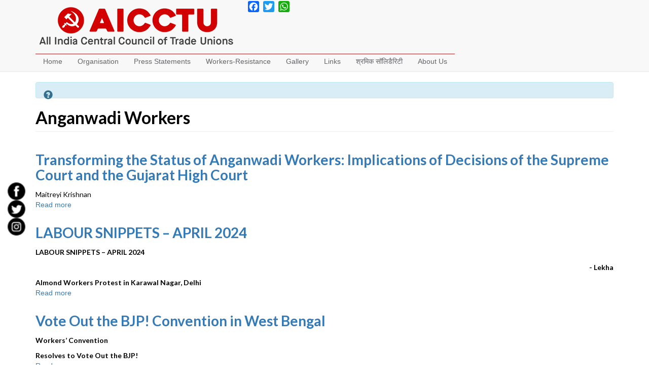

--- FILE ---
content_type: text/html; charset=UTF-8
request_url: https://aicctu.org/taxonomy/term/141
body_size: 6555
content:
<!DOCTYPE html>
<html  lang="en" dir="ltr" prefix="og: https://ogp.me/ns#">
  <head>
    <meta charset="utf-8" />
<script async src="https://www.googletagmanager.com/gtag/js?id=UA-112445929-1"></script>
<script>window.dataLayer = window.dataLayer || [];function gtag(){dataLayer.push(arguments)};gtag("js", new Date());gtag("set", "developer_id.dMDhkMT", true);gtag("config", "UA-112445929-1", {"groups":"default","anonymize_ip":true,"page_placeholder":"PLACEHOLDER_page_path"});gtag("config", "G-V4VBCX6BTS", {"groups":"default","page_placeholder":"PLACEHOLDER_page_location"});</script>
<meta name="keywords" content="Trade Union, india, struggle, workers, toiling masses, politics, union" />
<link rel="canonical" href="https://aicctu.org/taxonomy/term/141" />
<link rel="image_src" href="https://aicctu.org/sites/default/files/social-media-pics/workers-solidarity.jpg" />
<meta name="referrer" content="no-referrer" />
<meta property="og:site_name" content="AICCTU" />
<meta property="og:type" content="Web Site" />
<meta property="og:url" content="https://aicctu.org/taxonomy/term/141" />
<meta property="og:title" content="All India Central Council of Trade Unions (AICCTU)" />
<meta property="og:description" content="All India Central Council of Trade Unions (AICCTU) cherishes the motto of Democratic Rights, Socialist Vision and Dignity of Labour." />
<meta property="og:image" content="https://aicctu.org//sites/default/files/social-media-pics/AICCTU_Protest_Image-1280X601.jpg" />
<meta property="og:image:url" content="https://aicctu.org//sites/default/files/social-media-pics/workers-solidarity.jpg" />
<meta name="twitter:card" content="summary_large_image" />
<meta name="twitter:description" content="All India Central Council of Trade Unions (AICCTU)" />
<meta name="twitter:title" content="Anganwadi Workers" />
<meta name="twitter:image" content="https://aicctu.org/sites/default/files/social-media-pics/workers-solidarity.jpg" />
<meta name="twitter:image:alt" content="Anganwadi Workers" />
<meta name="Generator" content="Drupal 9 (https://www.drupal.org)" />
<meta name="MobileOptimized" content="width" />
<meta name="HandheldFriendly" content="true" />
<meta name="viewport" content="width=device-width, initial-scale=1.0" />
<link rel="alternate" type="application/rss+xml" title="Anganwadi Workers" href="https://aicctu.org/taxonomy/term/141/feed" />
<script>window.a2a_config=window.a2a_config||{};a2a_config.callbacks=[];a2a_config.overlays=[];a2a_config.templates={};a2a_config.track_links = 'bitly';
a2a_config.track_links_key = 'addtoany|R_cc6a4017b0274d1d86f2397771b70136'; // o_ahjv875na|R_d8a7da204372490eb161052bc728f206|</script>

    <title>Anganwadi Workers | AICCTU</title>
    <link rel="stylesheet" media="all" href="/sites/default/files/css/css_bh_DG0TYB6HWuV2dUxlopj13_J7SqC7wV-2itQD-S-I.css" />
<link rel="stylesheet" media="all" href="https://cdn.jsdelivr.net/npm/bootstrap@3.4.1/dist/css/bootstrap.min.css" integrity="sha256-bZLfwXAP04zRMK2BjiO8iu9pf4FbLqX6zitd+tIvLhE=" crossorigin="anonymous" />
<link rel="stylesheet" media="all" href="https://cdn.jsdelivr.net/npm/@unicorn-fail/drupal-bootstrap-styles@0.0.2/dist/3.1.1/7.x-3.x/drupal-bootstrap.min.css" integrity="sha512-nrwoY8z0/iCnnY9J1g189dfuRMCdI5JBwgvzKvwXC4dZ+145UNBUs+VdeG/TUuYRqlQbMlL4l8U3yT7pVss9Rg==" crossorigin="anonymous" />
<link rel="stylesheet" media="all" href="https://cdn.jsdelivr.net/npm/@unicorn-fail/drupal-bootstrap-styles@0.0.2/dist/3.1.1/8.x-3.x/drupal-bootstrap.min.css" integrity="sha512-jM5OBHt8tKkl65deNLp2dhFMAwoqHBIbzSW0WiRRwJfHzGoxAFuCowGd9hYi1vU8ce5xpa5IGmZBJujm/7rVtw==" crossorigin="anonymous" />
<link rel="stylesheet" media="all" href="https://cdn.jsdelivr.net/npm/@unicorn-fail/drupal-bootstrap-styles@0.0.2/dist/3.2.0/7.x-3.x/drupal-bootstrap.min.css" integrity="sha512-U2uRfTiJxR2skZ8hIFUv5y6dOBd9s8xW+YtYScDkVzHEen0kU0G9mH8F2W27r6kWdHc0EKYGY3JTT3C4pEN+/g==" crossorigin="anonymous" />
<link rel="stylesheet" media="all" href="https://cdn.jsdelivr.net/npm/@unicorn-fail/drupal-bootstrap-styles@0.0.2/dist/3.2.0/8.x-3.x/drupal-bootstrap.min.css" integrity="sha512-JXQ3Lp7Oc2/VyHbK4DKvRSwk2MVBTb6tV5Zv/3d7UIJKlNEGT1yws9vwOVUkpsTY0o8zcbCLPpCBG2NrZMBJyQ==" crossorigin="anonymous" />
<link rel="stylesheet" media="all" href="https://cdn.jsdelivr.net/npm/@unicorn-fail/drupal-bootstrap-styles@0.0.2/dist/3.3.1/7.x-3.x/drupal-bootstrap.min.css" integrity="sha512-ZbcpXUXjMO/AFuX8V7yWatyCWP4A4HMfXirwInFWwcxibyAu7jHhwgEA1jO4Xt/UACKU29cG5MxhF/i8SpfiWA==" crossorigin="anonymous" />
<link rel="stylesheet" media="all" href="https://cdn.jsdelivr.net/npm/@unicorn-fail/drupal-bootstrap-styles@0.0.2/dist/3.3.1/8.x-3.x/drupal-bootstrap.min.css" integrity="sha512-kTMXGtKrWAdF2+qSCfCTa16wLEVDAAopNlklx4qPXPMamBQOFGHXz0HDwz1bGhstsi17f2SYVNaYVRHWYeg3RQ==" crossorigin="anonymous" />
<link rel="stylesheet" media="all" href="https://cdn.jsdelivr.net/npm/@unicorn-fail/drupal-bootstrap-styles@0.0.2/dist/3.4.0/8.x-3.x/drupal-bootstrap.min.css" integrity="sha512-tGFFYdzcicBwsd5EPO92iUIytu9UkQR3tLMbORL9sfi/WswiHkA1O3ri9yHW+5dXk18Rd+pluMeDBrPKSwNCvw==" crossorigin="anonymous" />
<link rel="stylesheet" media="all" href="/sites/default/files/css/css_1dOhMrVg6GGRLrkGKR4_iWxj3-OME4vDS_f2vOFJHwg.css" />

    
  </head>
  <body class="path-taxonomy navbar-is-static-top has-glyphicons">
    <a href="#main-content" class="visually-hidden focusable skip-link">
      Skip to main content
    </a>
    
      <div class="dialog-off-canvas-main-canvas" data-off-canvas-main-canvas>
              <header class="navbar navbar-default navbar-static-top" id="navbar" role="banner">
              <div class="container">
            <div class="navbar-header">
          <div class="region region-navigation">
          <a class="logo navbar-btn pull-left" href="/index.php/" title="Home" rel="home">
      <img src="/sites/default/files/AICCTU-Logo_0.png" alt="Home" />
    </a>
      
  </div>

                          <button type="button" class="navbar-toggle" data-toggle="collapse" data-target="#navbar-collapse">
            <span class="sr-only">Toggle navigation</span>
            <span class="icon-bar"></span>
            <span class="icon-bar"></span>
            <span class="icon-bar"></span>
          </button>
              </div>

                    <div id="navbar-collapse" class="navbar-collapse collapse">
            <div class="region region-navigation-collapsible">
    <nav role="navigation" aria-labelledby="block-bootstrap-cpiml-main-menu-menu" id="block-bootstrap-cpiml-main-menu" class="settings-tray-editable" data-drupal-settingstray="editable">
            <h2 class="sr-only" id="block-bootstrap-cpiml-main-menu-menu">Main navigation</h2>

      
      <ul class="menu menu--main nav navbar-nav">
                      <li class="first">
                                        <a href="/index.php/" data-drupal-link-system-path="&lt;front&gt;">Home</a>
              </li>
                      <li>
                                        <a href="/index.php/conferences/2020/%E0%A4%90%E0%A4%95%E0%A5%8D%E0%A4%9F%E0%A5%82-%E0%A4%95%E0%A5%87-10%E0%A4%B5%E0%A5%87%E0%A4%82-%E0%A4%B0%E0%A4%BE%E0%A4%B7%E0%A5%8D%E0%A4%9F%E0%A5%8D%E0%A4%B0%E0%A5%80%E0%A4%AF-%E0%A4%B8%E0%A4%AE%E0%A5%8D%E0%A4%AE%E0%A5%87%E0%A4%B2%E0%A4%A8-%E0%A4%AE%E0%A5%87%E0%A4%82-%E0%A4%9A%E0%A5%81%E0%A4%A8%E0%A5%87-%E0%A4%97%E0%A4%8F-%E0%A4%95%E0%A5%87%E0%A4%82%E0%A4%A6%E0%A5%8D%E0%A4%B0%E0%A5%80%E0%A4%AF-%E0%A4%AA%E0%A4%A6%E0%A4%BE%E0%A4%A7%E0%A4%BF%E0%A4%95%E0%A4%BE%E0%A4%B0%E0%A5%80" title="विभिन्न महाधिवेशनों से चुने हुए प्रतिनिधि" data-drupal-link-system-path="node/611">Organisation</a>
              </li>
                      <li>
                                        <a href="http://www.aicctu.org/Press-Release">Press Statements</a>
              </li>
                      <li>
                                        <a href="/index.php/Workers-Resistance-this-Week" data-drupal-link-system-path="Workers-Resistance-this-Week">Workers-Resistance</a>
              </li>
                      <li>
                                        <a href="">Gallery</a>
              </li>
                      <li>
                                        <a href="">Links</a>
              </li>
                      <li>
                                        <a href="/index.php/%E0%A4%B6%E0%A5%8D%E0%A4%B0%E0%A4%AE%E0%A4%BF%E0%A4%95%20%E0%A4%B8%E0%A5%89%E0%A4%B2%E0%A4%BF%E0%A4%A1%E0%A5%88%E0%A4%B0%E0%A4%BF%E0%A4%9F%E0%A5%80" data-drupal-link-system-path="node/2">श्रमिक सॉलिडैरिटी</a>
              </li>
                      <li class="last">
                                        <a href="/index.php/Contact%20Us" title="Contact Us" data-drupal-link-system-path="node/78">About Us</a>
              </li>
        </ul>
  

  </nav>
<section id="block-addtoanybuttons-2" class="settings-tray-editable block block-addtoany block-addtoany-block clearfix" data-drupal-settingstray="editable">
  
    

      <span class="a2a_kit a2a_kit_size_22 addtoany_list" data-a2a-url="https://aicctu.org/taxonomy/term/141" data-a2a-title="Anganwadi Workers"><a class="a2a_button_facebook"></a><a class="a2a_button_twitter"></a><a class="a2a_button_whatsapp"></a><a class="a2a_button_google_plus"></a></span>
  </section>


  </div>

        </div>
                    </div>
          </header>
  
  <div role="main" class="main-container container js-quickedit-main-content">
    <div class="row">

            
            
                  <section class="col-sm-12">

                
                                        <div class="alert alert-info messages info region region-help">
    <span class="icon glyphicon glyphicon-question-sign" aria-hidden="true"></span>

  </div>

                  
                          <a id="main-content"></a>
            <div class="region region-content">
    <div data-drupal-messages-fallback class="hidden"></div>    <h1 class="page-header">Anganwadi Workers</h1>

  <div class="views-element-container form-group"><div class="view view-taxonomy-term view-id-taxonomy_term view-display-id-page_1 js-view-dom-id-ef7a166c53027dd88565b5a0d4977e9b6ddc437c4a173a7b41e82becbadb1f93">
  
    
      <div class="view-header">
      <div>
  
    
  
</div>

    </div>
      
      <div class="view-content">
          <div class="views-row">
<article data-history-node-id="1173" role="article" class="book teaser clearfix">

  
      <h2>
      <a href="/index.php/workers-resistance/workers-resistance-december-2024/transforming-status-anganwadi-workers%C2%A0implications-decisions-supreme-court-and%C2%A0-gujarat-high" rel="bookmark">
<span>Transforming the Status of Anganwadi Workers: Implications of Decisions of the Supreme Court and the Gujarat High Court</span>
</a>
    </h2>
    

  
  <div class="content">
    
            <div class="field field--name-body field--type-text-with-summary field--label-hidden field--item"><p>Maitreyi Krishnan</p></div>
      <ul class="links inline list-inline"><li class="node-readmore"><a href="/index.php/workers-resistance/workers-resistance-december-2024/transforming-status-anganwadi-workers%C2%A0implications-decisions-supreme-court-and%C2%A0-gujarat-high" rel="tag" title="Transforming the Status of Anganwadi Workers: Implications of Decisions of the Supreme Court and the Gujarat High Court" hreflang="en">Read more<span class="visually-hidden"> about Transforming the Status of Anganwadi Workers: Implications of Decisions of the Supreme Court and the Gujarat High Court</span></a></li></ul>
  </div>

</article>
</div>
    <div class="views-row">
<article data-history-node-id="1168" role="article" class="book teaser clearfix">

  
      <h2>
      <a href="/index.php/workers-resistance/v1/workers-resistance-april-2024/labour-snippets-%E2%80%93-april-2024" rel="bookmark">
<span>LABOUR SNIPPETS – APRIL 2024</span>
</a>
    </h2>
    

  
  <div class="content">
    
            <div class="field field--name-body field--type-text-with-summary field--label-hidden field--item"><p class="western"><span><span lang="en-US"><b>LABOUR SNIPPETS – APRIL 2024</b></span></span></p>

<p class="western text-align-right" lang="en-US"><strong>- Lekha</strong></p>

<p class="western" lang="en-US"><span><span lang="en-US"><b>Almond Workers Protest in Karawal Nagar, Delhi</b></span></span></p></div>
      <ul class="links inline list-inline"><li class="node-readmore"><a href="/index.php/workers-resistance/v1/workers-resistance-april-2024/labour-snippets-%E2%80%93-april-2024" rel="tag" title="LABOUR SNIPPETS – APRIL 2024" hreflang="en">Read more<span class="visually-hidden"> about LABOUR SNIPPETS – APRIL 2024</span></a></li></ul>
  </div>

</article>
</div>
    <div class="views-row">
<article data-history-node-id="1167" role="article" class="book teaser clearfix">

  
      <h2>
      <a href="/workers-resistance/v1/workers-resistance-april-2024/vote-out-bjp-convention-west-bengal" rel="bookmark">
<span>Vote Out the BJP! Convention in West Bengal</span>
</a>
    </h2>
    

  
  <div class="content">
    
            <div class="field field--name-body field--type-text-with-summary field--label-hidden field--item"><p><span><span><b>Workers’ Convention </b></span></span></p>

<p><span><span><b>Resolves to Vote Out the BJP!</b></span></span></p></div>
      <ul class="links inline list-inline"><li class="node-readmore"><a href="/workers-resistance/v1/workers-resistance-april-2024/vote-out-bjp-convention-west-bengal" rel="tag" title="Vote Out the BJP! Convention in West Bengal" hreflang="en">Read more<span class="visually-hidden"> about Vote Out the BJP! Convention in West Bengal</span></a></li></ul>
  </div>

</article>
</div>
    <div class="views-row">
<article data-history-node-id="1166" role="article" class="book teaser clearfix">

  
      <h2>
      <a href="/workers-resistance/v1/workers-resistance-april-2024/namesake-equality-advisory-women-workforce-participation" rel="bookmark">
<span>The Namesake Equality - Advisory on Women Workforce Participation </span>
</a>
    </h2>
    

  
  <div class="content">
    
            <div class="field field--name-body field--type-text-with-summary field--label-hidden field--item"><p class="western"><span><span><span lang="en-US"><b>Advisory for Employers to </b></span></span></span></p>

<p class="western"><span><span><span lang="en-US"><b>Promote Women Workforce Participation: </b></span></span></span></p></div>
      <ul class="links inline list-inline"><li class="node-readmore"><a href="/workers-resistance/v1/workers-resistance-april-2024/namesake-equality-advisory-women-workforce-participation" rel="tag" title="The Namesake Equality - Advisory on Women Workforce Participation " hreflang="en">Read more<span class="visually-hidden"> about The Namesake Equality - Advisory on Women Workforce Participation </span></a></li></ul>
  </div>

</article>
</div>
    <div class="views-row">
<article data-history-node-id="1165" role="article" class="book teaser clearfix">

  
      <h2>
      <a href="/index.php/workers-resistance/v1/workers-resistance-april-2024/ilo-report-education-and-employment-worrying-picture" rel="bookmark">
<span>The ILO Report on Education and Employment - A Worrying Picture</span>
</a>
    </h2>
    

  
  <div class="content">
    
            <div class="field field--name-body field--type-text-with-summary field--label-hidden field--item"><p class="text-align-center"><strong>No Jobs / Poor Jobs:&nbsp;<br />
The ILO Report on Education and Employment<br />
A Worrying Picture&nbsp;</strong></p>

<p class="text-align-right"><strong>- Akash Bhattacharya&nbsp;</strong></p></div>
      <ul class="links inline list-inline"><li class="node-readmore"><a href="/index.php/workers-resistance/v1/workers-resistance-april-2024/ilo-report-education-and-employment-worrying-picture" rel="tag" title="The ILO Report on Education and Employment - A Worrying Picture" hreflang="en">Read more<span class="visually-hidden"> about The ILO Report on Education and Employment - A Worrying Picture</span></a></li></ul>
  </div>

</article>
</div>
    <div class="views-row">
<article data-history-node-id="1163" role="article" class="book teaser clearfix">

  
      <h2>
      <a href="/workers-resistance/v1/workers-resistance-april-2024/may-day-call-workers-manifesto-2024" rel="bookmark">
<span>May Day Call - Workers Manifesto 2024</span>
</a>
    </h2>
    

  
  <div class="content">
    
            <div class="field field--name-body field--type-text-with-summary field--label-hidden field--item"><p><span><b>The May Day Call of AICCTU!</b></span></p>

<p class="text-align-center"><span><span><b>The Workers Manifesto – 2024</b></span></span></p></div>
      <ul class="links inline list-inline"><li class="node-readmore"><a href="/workers-resistance/v1/workers-resistance-april-2024/may-day-call-workers-manifesto-2024" rel="tag" title="May Day Call - Workers Manifesto 2024" hreflang="en">Read more<span class="visually-hidden"> about May Day Call - Workers Manifesto 2024</span></a></li></ul>
  </div>

</article>
</div>
    <div class="views-row">
<article data-history-node-id="1082" role="article" class="book teaser clearfix">

  
      <h2>
      <a href="/workers-resistance/v1/workers-resistance-oct-2023/spirited-asha-workers-bihar-secure-encouraging-victory-through-prolonged-strike" rel="bookmark">
<span>Spirited Asha Workers of Bihar Secure an  Encouraging Victory through a Prolonged Strike </span>
</a>
    </h2>
    

  
  <div class="content">
    
            <div class="field field--name-body field--type-text-with-summary field--label-hidden field--item"><p><span><span><span><span lang="EN" lang="EN" lang="EN"><span>August 12th, 2023 marked a historic victory for striking ASHAs (Accredited Social Health Activists) in Bihar with the state government agreeing to increase the monthly payment by Rs. 1,500 per month and providing the payment as ‘honorarium’, instead of ‘reward’ (paritoshik).</span></span></span></span></span></p></div>
      <ul class="links inline list-inline"><li class="node-readmore"><a href="/workers-resistance/v1/workers-resistance-oct-2023/spirited-asha-workers-bihar-secure-encouraging-victory-through-prolonged-strike" rel="tag" title="Spirited Asha Workers of Bihar Secure an  Encouraging Victory through a Prolonged Strike " hreflang="en">Read more<span class="visually-hidden"> about Spirited Asha Workers of Bihar Secure an  Encouraging Victory through a Prolonged Strike </span></a></li></ul>
  </div>

</article>
</div>
    <div class="views-row">
<article data-history-node-id="1047" role="article" class="book teaser clearfix">

  
      <h2>
      <a href="/workers-resistance/v1/workers-resistance-may-2023/scheme-workers-storm-streets-across-country-demanding-their-rights" rel="bookmark">
<span>Scheme Workers Storm Streets Across the Country Demanding Their Rights</span>
</a>
    </h2>
    

  
  <div class="content">
    
            <div class="field field--name-body field--type-text-with-summary field--label-hidden field--item"><p class="MsoNormal">&nbsp;</p>

<p class="MsoNormal text-align-right"><span><span>- by </span></span><span>Shashi Yadav, Saroj Chaubey, Atul Dighe, Geeta Mandal, Vijay Vidrohi and Mahendra Parida</span></p></div>
      <ul class="links inline list-inline"><li class="node-readmore"><a href="/workers-resistance/v1/workers-resistance-may-2023/scheme-workers-storm-streets-across-country-demanding-their-rights" rel="tag" title="Scheme Workers Storm Streets Across the Country Demanding Their Rights" hreflang="en">Read more<span class="visually-hidden"> about Scheme Workers Storm Streets Across the Country Demanding Their Rights</span></a></li></ul>
  </div>

</article>
</div>
    <div class="views-row">
<article data-history-node-id="1030" role="article" class="book teaser clearfix">

  
      <h2>
      <a href="/workers-resistance/v1/workers-resistance-feb-2023/%E2%80%9Cour-unity-and-struggle-gives-us-dignity-workers%E2%80%9D-interview-scheme-workers" rel="bookmark">
<span>“Our Unity And Struggle Gives us the Dignity as Workers!” - An Interview with Scheme Workers</span>
</a>
    </h2>
    

  
  <div class="content">
    
            <div class="field field--name-body field--type-text-with-summary field--label-hidden field--item"><p><span><span><b>“Our Unity And Struggle Gives us the Dignity as Workers!”</b> </span></span></p></div>
      <ul class="links inline list-inline"><li class="node-readmore"><a href="/workers-resistance/v1/workers-resistance-feb-2023/%E2%80%9Cour-unity-and-struggle-gives-us-dignity-workers%E2%80%9D-interview-scheme-workers" rel="tag" title="“Our Unity And Struggle Gives us the Dignity as Workers!” - An Interview with Scheme Workers" hreflang="en">Read more<span class="visually-hidden"> about “Our Unity And Struggle Gives us the Dignity as Workers!” - An Interview with Scheme Workers</span></a></li></ul>
  </div>

</article>
</div>
    <div class="views-row">
<article data-history-node-id="783" role="article" class="book teaser clearfix">

  
      <h2>
      <a href="/workers-resistance/v1/workers-resistance-october-2021/unprecedented-all-india-strike-scheme-workers" rel="bookmark">
<span>The Unprecedented All-India Strike of Scheme Workers!</span>
</a>
    </h2>
    

  
  <div class="content">
    
            <div class="field field--name-body field--type-text-with-summary field--label-hidden field--item"><p><b>AICCTU Affiliated Unions Played a Pivotal Role in Several States</b></p></div>
      <ul class="links inline list-inline"><li class="node-readmore"><a href="/workers-resistance/v1/workers-resistance-october-2021/unprecedented-all-india-strike-scheme-workers" rel="tag" title="The Unprecedented All-India Strike of Scheme Workers!" hreflang="en">Read more<span class="visually-hidden"> about The Unprecedented All-India Strike of Scheme Workers!</span></a></li></ul>
  </div>

</article>
</div>

    </div>
  
        <nav role="navigation" aria-labelledby="pagination-heading">
    <h4 class="sr-only">Pagination</h4>
    <ul class="pager js-pager__items">
                    <li class="next">
          <a href="/taxonomy/term/141?page=1" title="Go to next page" rel="next">
            <span class="sr-only">Next page</span>
            <span aria-hidden="true">››</span>
          </a>
        </li>
          </ul>
  </nav>

              <div class="feed-icons">
      <a href="https://aicctu.org/taxonomy/term/141/feed" class="feed-icon">
  Subscribe to Anganwadi Workers
</a>

    </div>
  </div>
</div>


  </div>

              </section>

                </div>
  </div>


<div class="main-container container js-quickedit-main-content">
    <div class="row clearfix">
                </div>
 </div>

 





 
 
<div class="main-container container js-quickedit-main-content">
    <div class="row clearfix">
                </div>
 </div>











        <footer class= "container-fluid">
        <div class="region region-footer">
    <section class="views-element-container settings-tray-editable block block-views block-views-blocksocial-media-link-manually-block-2 clearfix" id="block-views-block-social-media-link-manually-block-2" data-drupal-settingstray="editable">
  
    

      <div class="form-group"><div class="view view-social-media-link-manually view-id-social_media_link_manually view-display-id-block_2 js-view-dom-id-e4b60c054a0c546414b58a7dc15d014fedfe91dd8d31083fc2fd678f248abbe3">
  
    
      
      <div class="view-content">
          <div class="rc views-row"><div class="views-field views-field-nothing"><div class="field-content fixed"><a href="https://www.facebook.com/AICCTU.HQ" target="_blank"> <img src="/sites/default/files/social-media-pics/facebook.png" height="35px" width="35px" /></a>
<a href="https://twitter.com/AICCTUhq" target="_blank"><img src="/sites/default/files/social-media-pics/twitter.png" height="35px" width="35px" /></a>    
<a href="https://www.instagram.com/aicctu_hq" target="_blank"><img src="/sites/default/files/social-media-pics/instagram.png" height="35px" width="35px" /></a></div></div></div>

    </div>
  
          </div>
</div>

  </section>


  </div>

    </footer>
  
  </div>

    
    <script type="application/json" data-drupal-selector="drupal-settings-json">{"path":{"baseUrl":"\/","scriptPath":null,"pathPrefix":"","currentPath":"taxonomy\/term\/141","currentPathIsAdmin":false,"isFront":false,"currentLanguage":"en"},"pluralDelimiter":"\u0003","suppressDeprecationErrors":true,"ajaxPageState":{"libraries":"addtoany\/addtoany.front,core\/drupal.dialog.ajax,google_analytics\/google_analytics,system\/base,views\/views.module,youtubechannel\/youtubechannel","theme":"bootstrap_cpiml","theme_token":null},"ajaxTrustedUrl":[],"google_analytics":{"account":"UA-112445929-1","trackOutbound":true,"trackMailto":true,"trackTel":true,"trackDownload":true,"trackDownloadExtensions":"7z|aac|arc|arj|asf|asx|avi|bin|csv|doc(x|m)?|dot(x|m)?|exe|flv|gif|gz|gzip|hqx|jar|jpe?g|js|mp(2|3|4|e?g)|mov(ie)?|msi|msp|pdf|phps|png|ppt(x|m)?|pot(x|m)?|pps(x|m)?|ppam|sld(x|m)?|thmx|qtm?|ra(m|r)?|sea|sit|tar|tgz|torrent|txt|wav|wma|wmv|wpd|xls(x|m|b)?|xlt(x|m)|xlam|xml|z|zip"},"bootstrap":{"forms_has_error_value_toggle":1,"modal_animation":1,"modal_backdrop":"true","modal_focus_input":1,"modal_keyboard":1,"modal_select_text":1,"modal_show":1,"modal_size":""},"user":{"uid":0,"permissionsHash":"5bb19c1697ce248691cfe14794fd824c7d34cce81e2f88ea254e39351d613e73"}}</script>
<script src="/sites/default/files/js/js_fLTmgmMg1gmjU9ouIXslFYvzxZ0QmT6Kt_hf9CD2Vog.js"></script>
<script src="https://static.addtoany.com/menu/page.js" async></script>
<script src="/sites/default/files/js/js_7g90xh_VkSuqS_2e8ygui-0YxcDG0QeLZWY_kCeYCi8.js"></script>
<script src="https://cdn.jsdelivr.net/npm/bootstrap@3.4.1/dist/js/bootstrap.min.js" integrity="sha256-nuL8/2cJ5NDSSwnKD8VqreErSWHtnEP9E7AySL+1ev4=" crossorigin="anonymous"></script>
<script src="/sites/default/files/js/js_K21mJ36VHi6qT0MxR7lJSyb6R7EZ--6jx6GVjQEBArA.js"></script>

  </body>
</html>
